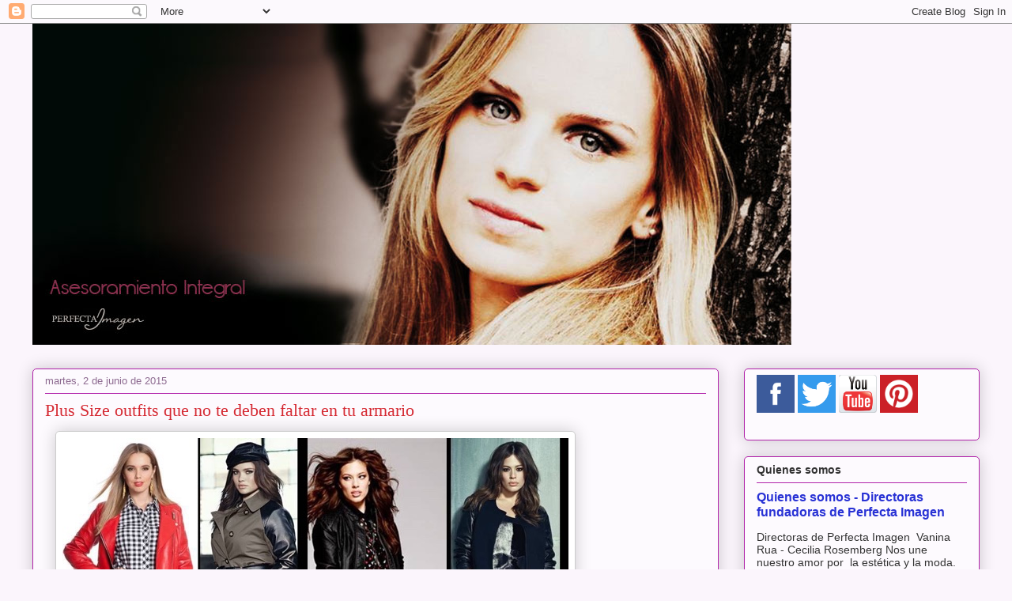

--- FILE ---
content_type: text/html; charset=UTF-8
request_url: https://perfectaimagen.blogspot.com/b/stats?style=BLACK_TRANSPARENT&timeRange=ALL_TIME&token=APq4FmBddoBCK_w8Jd3JlCWy9OBhSqnnu1BGhjjq3h7UR7_pM21rb8S6s8tlauFHbQKGZbKPfp692efRpBb9Q8Wds-tARmd5Ug
body_size: -19
content:
{"total":147772,"sparklineOptions":{"backgroundColor":{"fillOpacity":0.1,"fill":"#000000"},"series":[{"areaOpacity":0.3,"color":"#202020"}]},"sparklineData":[[0,39],[1,0],[2,1],[3,3],[4,0],[5,25],[6,50],[7,9],[8,1],[9,6],[10,24],[11,35],[12,1],[13,5],[14,30],[15,16],[16,13],[17,12],[18,7],[19,16],[20,12],[21,17],[22,71],[23,97],[24,26],[25,7],[26,4],[27,7],[28,5],[29,4]],"nextTickMs":3600000}

--- FILE ---
content_type: text/html; charset=utf-8
request_url: https://www.google.com/recaptcha/api2/aframe
body_size: 268
content:
<!DOCTYPE HTML><html><head><meta http-equiv="content-type" content="text/html; charset=UTF-8"></head><body><script nonce="41P6kpn8o8FOakYdY2jxGQ">/** Anti-fraud and anti-abuse applications only. See google.com/recaptcha */ try{var clients={'sodar':'https://pagead2.googlesyndication.com/pagead/sodar?'};window.addEventListener("message",function(a){try{if(a.source===window.parent){var b=JSON.parse(a.data);var c=clients[b['id']];if(c){var d=document.createElement('img');d.src=c+b['params']+'&rc='+(localStorage.getItem("rc::a")?sessionStorage.getItem("rc::b"):"");window.document.body.appendChild(d);sessionStorage.setItem("rc::e",parseInt(sessionStorage.getItem("rc::e")||0)+1);localStorage.setItem("rc::h",'1768752317483');}}}catch(b){}});window.parent.postMessage("_grecaptcha_ready", "*");}catch(b){}</script></body></html>